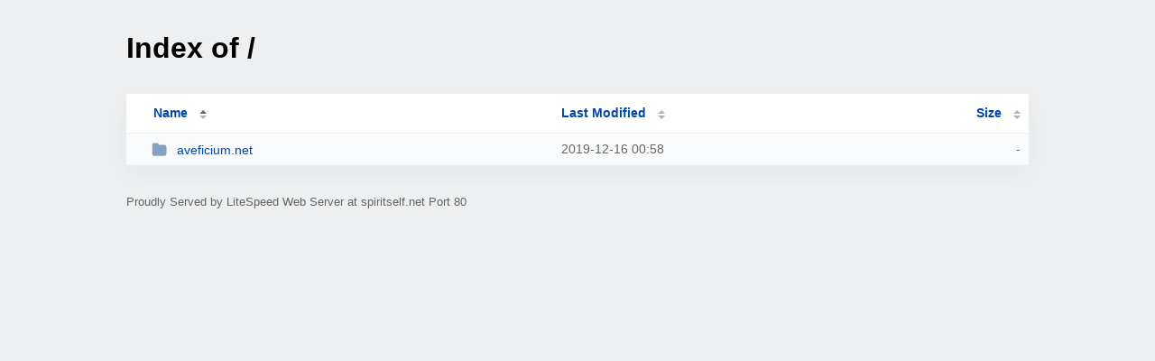

--- FILE ---
content_type: text/html; charset=UTF-8
request_url: http://spiritself.net/
body_size: 625
content:
<!DOCTYPE html><html><head><meta http-equiv="Content-type" content="text/html; charset=UTF-8" /><meta name="viewport" content="width=device-width, initial-scale=1.0" /><link rel="stylesheet" href="/_autoindex/assets/css/autoindex.css" /><script src="/_autoindex/assets/js/tablesort.js"></script><script src="/_autoindex/assets/js/tablesort.number.js"></script><title>Index of /</title></head>
<body><div class="content"><h1>Index of /</h1>
<div id="table-list"><table id="table-content"><thead class="t-header"><tr><th class="colname" aria-sort="ascending"><a class="name" href="?ND"  onclick="return false"">Name</a></th><th class="colname" data-sort-method="number"><a href="?MA"  onclick="return false"">Last Modified</a></th><th class="colname" data-sort-method="number"><a href="?SA"  onclick="return false"">Size</a></th></tr></thead>
<tr><td data-sort="*aveficium.net"><a href="/aveficium.net/"><img class="icon" src="/_autoindex/assets/icons/folder-fill.svg" alt="Directory">aveficium.net</a></td><td data-sort="-342116">2019-12-16 00:58</td><td data-sort="-1">-</td></tr>
</table></div>
<address>Proudly Served by LiteSpeed Web Server at spiritself.net Port 80</address></div><script>new Tablesort(document.getElementById("table-content"));</script></body></html>
